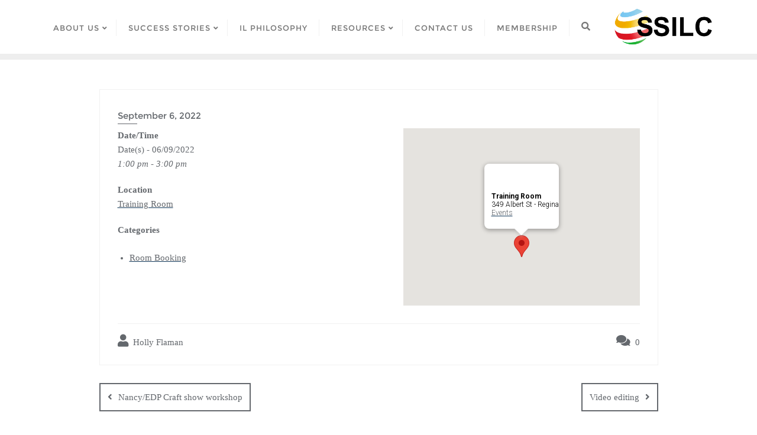

--- FILE ---
content_type: text/html; charset=UTF-8
request_url: https://www.ssilc.ca/events/food-finance-webinar-ccs/
body_size: 16020
content:
<!doctype html>
<html lang="en-CA">
<head>
	<meta charset="UTF-8">
	<meta name="viewport" content="width=device-width, initial-scale=1">
	<link rel="profile" href="http://gmpg.org/xfn/11">
	<title>Food &amp;Finance Webinar &#8211; CCS &#8211; SSILC</title>
<meta name='robots' content='max-image-preview:large' />
<link rel='dns-prefetch' href='//s.w.org' />
<link href='https://fonts.gstatic.com' crossorigin rel='preconnect' />
<link rel="alternate" type="application/rss+xml" title="SSILC &raquo; Feed" href="https://www.ssilc.ca/feed/" />
<link rel="alternate" type="application/rss+xml" title="SSILC &raquo; Comments Feed" href="https://www.ssilc.ca/comments/feed/" />
		<script type="text/javascript">
			window._wpemojiSettings = {"baseUrl":"https:\/\/s.w.org\/images\/core\/emoji\/13.0.1\/72x72\/","ext":".png","svgUrl":"https:\/\/s.w.org\/images\/core\/emoji\/13.0.1\/svg\/","svgExt":".svg","source":{"concatemoji":"https:\/\/www.ssilc.ca\/wp-includes\/js\/wp-emoji-release.min.js?ver=5.7.14"}};
			!function(e,a,t){var n,r,o,i=a.createElement("canvas"),p=i.getContext&&i.getContext("2d");function s(e,t){var a=String.fromCharCode;p.clearRect(0,0,i.width,i.height),p.fillText(a.apply(this,e),0,0);e=i.toDataURL();return p.clearRect(0,0,i.width,i.height),p.fillText(a.apply(this,t),0,0),e===i.toDataURL()}function c(e){var t=a.createElement("script");t.src=e,t.defer=t.type="text/javascript",a.getElementsByTagName("head")[0].appendChild(t)}for(o=Array("flag","emoji"),t.supports={everything:!0,everythingExceptFlag:!0},r=0;r<o.length;r++)t.supports[o[r]]=function(e){if(!p||!p.fillText)return!1;switch(p.textBaseline="top",p.font="600 32px Arial",e){case"flag":return s([127987,65039,8205,9895,65039],[127987,65039,8203,9895,65039])?!1:!s([55356,56826,55356,56819],[55356,56826,8203,55356,56819])&&!s([55356,57332,56128,56423,56128,56418,56128,56421,56128,56430,56128,56423,56128,56447],[55356,57332,8203,56128,56423,8203,56128,56418,8203,56128,56421,8203,56128,56430,8203,56128,56423,8203,56128,56447]);case"emoji":return!s([55357,56424,8205,55356,57212],[55357,56424,8203,55356,57212])}return!1}(o[r]),t.supports.everything=t.supports.everything&&t.supports[o[r]],"flag"!==o[r]&&(t.supports.everythingExceptFlag=t.supports.everythingExceptFlag&&t.supports[o[r]]);t.supports.everythingExceptFlag=t.supports.everythingExceptFlag&&!t.supports.flag,t.DOMReady=!1,t.readyCallback=function(){t.DOMReady=!0},t.supports.everything||(n=function(){t.readyCallback()},a.addEventListener?(a.addEventListener("DOMContentLoaded",n,!1),e.addEventListener("load",n,!1)):(e.attachEvent("onload",n),a.attachEvent("onreadystatechange",function(){"complete"===a.readyState&&t.readyCallback()})),(n=t.source||{}).concatemoji?c(n.concatemoji):n.wpemoji&&n.twemoji&&(c(n.twemoji),c(n.wpemoji)))}(window,document,window._wpemojiSettings);
		</script>
		<style type="text/css">
img.wp-smiley,
img.emoji {
	display: inline !important;
	border: none !important;
	box-shadow: none !important;
	height: 1em !important;
	width: 1em !important;
	margin: 0 .07em !important;
	vertical-align: -0.1em !important;
	background: none !important;
	padding: 0 !important;
}
</style>
	<link rel='stylesheet' id='wp-block-library-css'  href='https://www.ssilc.ca/wp-includes/css/dist/block-library/style.min.css?ver=5.7.14' type='text/css' media='all' />
<link rel='stylesheet' id='wp-block-library-theme-css'  href='https://www.ssilc.ca/wp-includes/css/dist/block-library/theme.min.css?ver=5.7.14' type='text/css' media='all' />
<link rel='stylesheet' id='contact-form-7-css'  href='https://www.ssilc.ca/wp-content/plugins/contact-form-7/includes/css/styles.css?ver=5.5.4' type='text/css' media='all' />
<link rel='stylesheet' id='events-manager-css'  href='https://www.ssilc.ca/wp-content/plugins/events-manager/includes/css/events-manager.css?ver=6.1.6' type='text/css' media='all' />
<style id='events-manager-inline-css' type='text/css'>
body .em { --font-family : inherit; --font-weight : inherit; --font-size : 1em; --line-height : inherit; }
</style>
<link rel='stylesheet' id='widgetopts-styles-css'  href='https://www.ssilc.ca/wp-content/plugins/widget-options/assets/css/widget-options.css' type='text/css' media='all' />
<link rel='stylesheet' id='bootstrap-css'  href='https://www.ssilc.ca/wp-content/themes/bizberg/assets/bootstrap/css/bootstrap.min.css?ver=0.9' type='text/css' media='all' />
<link rel='stylesheet' id='font-awesome-5-css'  href='https://www.ssilc.ca/wp-content/themes/bizberg/assets/icons/font-awesome-5/css/all.css?ver=0.9' type='text/css' media='all' />
<link rel='stylesheet' id='bizberg-main-css'  href='https://www.ssilc.ca/wp-content/themes/bizberg/assets/css/main.css?ver=0.9' type='text/css' media='all' />
<link rel='stylesheet' id='bizberg-component-css'  href='https://www.ssilc.ca/wp-content/themes/bizberg/assets/css/component.css?ver=0.9' type='text/css' media='all' />
<link rel='stylesheet' id='bizberg-style2-css'  href='https://www.ssilc.ca/wp-content/themes/bizberg/assets/css/style.css?ver=0.9' type='text/css' media='all' />
<link rel='stylesheet' id='bizberg-responsive-css'  href='https://www.ssilc.ca/wp-content/themes/bizberg/assets/css/responsive.css?ver=0.9' type='text/css' media='all' />
<link rel='stylesheet' id='education_business_chld_css-css'  href='https://www.ssilc.ca/wp-content/themes/bizberg/style.css?ver=0.9' type='text/css' media='all' />
<link rel='stylesheet' id='bizberg-style-css'  href='https://www.ssilc.ca/wp-content/themes/education-business/style.css?ver=5.7.14' type='text/css' media='all' />
<style id='bizberg-style-inline-css' type='text/css'>
body:not(.home) header#masthead {
		    border-bottom: 1px solid #eee;
		}.banner .slider .overlay {
	   background: linear-gradient(-90deg, rgba(255,182,6,0.65), rgba(0,12,20,0.36));
	}.breadcrumb-wrapper .section-title{ text-align:left;padding-top:0px; padding-bottom:0px; padding-left:0px; padding-right:0px }body.home .breadcrumb-wrapper.homepage_banner .overlay {
	  	background: linear-gradient(-90deg, rgba(0, 0, 0, 0.6), rgba(0, 0, 0, 0.6));
	}body:not(.home) .breadcrumb-wrapper .overlay {
	  	background: linear-gradient(-90deg, rgba(0,0,0,0.05), rgba(0,0,0,0.05));
	}body{ background-image: linear-gradient(to right,rgba(255,255,255,0),rgba(255,255,255,0)),url(  ); 
	background-repeat : repeat;
	background-position : center center;
	background-size : cover;
	background-attachment : scroll;}.primary_header_2_wrapper{ background-image: linear-gradient(to right,rgba(255,255,255,0),rgba(255,255,255,0)),url(  ); 
	background-repeat : repeat;
	background-position : center center;
	background-size : cover;
	background-attachment : scroll;}body:not(.page-template-page-fullwidth-transparent-header) header#masthead #top-bar { background: #3a4cb4;
    background: -moz-linear-gradient(90deg, #3a4cb4 0%, #fd1d1d 100%);
    background: -webkit-linear-gradient(90deg, #3a4cb4 0%, #fd1d1d 100%);
    background: linear-gradient(90deg, #3a4cb4 0%, #fd1d1d 100%);
    filter: progid: DXImageTransform.Microsoft.gradient(startColorstr='#3a4cb4', endColorstr='#3a4cb4', GradientType=1); }.navbar-default { background: #fff;
    background: -moz-linear-gradient(90deg, #fff 0%, #fff 100%);
    background: -webkit-linear-gradient(90deg, #fff 0%, #fff 100%);
    background: linear-gradient(90deg, #fff 0%, #fff 100%);
    filter: progid: DXImageTransform.Microsoft.gradient(startColorstr='#fff', endColorstr='#fff', GradientType=1); }.navbar.sticky { background: #fff;
    background: -moz-linear-gradient(90deg, #fff 0%, #fff 100%);
    background: -webkit-linear-gradient(90deg, #fff 0%, #fff 100%);
    background: linear-gradient(90deg, #fff 0%, #fff 100%);
    filter: progid: DXImageTransform.Microsoft.gradient(startColorstr='#fff', endColorstr='#fff', GradientType=1); }a.slider_btn { background: #ffb606;
    background: -moz-linear-gradient(90deg, #ffb606 0%, #ffb606 100%);
    background: -webkit-linear-gradient(90deg, #ffb606 0%, #ffb606 100%);
    background: linear-gradient(90deg, #ffb606 0%, #ffb606 100%);
    filter: progid: DXImageTransform.Microsoft.gradient(startColorstr='#ffb606', endColorstr='#ffb606', GradientType=1); }.bizberg_dark_mode .full-screen-search, .bizberg_dark_mode .full-screen-search label { background-color:rgba(255,255,255,0)}
</style>
<link rel='stylesheet' id='bizberg-google-fonts-css'  href='https://www.ssilc.ca/wp-content/fonts/500117f9cca27877cd17ab9325147398.css' type='text/css' media='all' />
<link rel='stylesheet' id='wpmu-wpmu-html-3-min-css-css'  href='https://www.ssilc.ca/wp-content/plugins/membership/lib/wpmu-lib/css/wpmu-html.3.min.css?ver=5.7.14' type='text/css' media='all' />
<link rel='stylesheet' id='wpdevelop-bts-css'  href='https://www.ssilc.ca/wp-content/plugins/booking/assets/libs/bootstrap-css/css/bootstrap.css?ver=9.8.7' type='text/css' media='all' />
<link rel='stylesheet' id='wpdevelop-bts-theme-css'  href='https://www.ssilc.ca/wp-content/plugins/booking/assets/libs/bootstrap-css/css/bootstrap-theme.css?ver=9.8.7' type='text/css' media='all' />
<link rel='stylesheet' id='wpbc-tippy-popover-css'  href='https://www.ssilc.ca/wp-content/plugins/booking/assets/libs/tippy.js/themes/wpbc-tippy-popover.css?ver=9.8.7' type='text/css' media='all' />
<link rel='stylesheet' id='wpbc-tippy-times-css'  href='https://www.ssilc.ca/wp-content/plugins/booking/assets/libs/tippy.js/themes/wpbc-tippy-times.css?ver=9.8.7' type='text/css' media='all' />
<link rel='stylesheet' id='wpbc-material-design-icons-css'  href='https://www.ssilc.ca/wp-content/plugins/booking/assets/libs/material-design-icons/material-design-icons.css?ver=9.8.7' type='text/css' media='all' />
<link rel='stylesheet' id='wpbc-time_picker-css'  href='https://www.ssilc.ca/wp-content/plugins/booking/css/wpbc_time-selector.css?ver=9.8.7' type='text/css' media='all' />
<link rel='stylesheet' id='wpbc-time_picker-skin-css'  href='https://www.ssilc.ca/wp-content/plugins/booking/css/time_picker_skins/grey.css?ver=9.8.7' type='text/css' media='all' />
<link rel='stylesheet' id='wpbc-client-pages-css'  href='https://www.ssilc.ca/wp-content/plugins/booking/css/client.css?ver=9.8.7' type='text/css' media='all' />
<link rel='stylesheet' id='wpbc-calendar-css'  href='https://www.ssilc.ca/wp-content/plugins/booking/css/calendar.css?ver=9.8.7' type='text/css' media='all' />
<link rel='stylesheet' id='wpbc-calendar-skin-css'  href='https://www.ssilc.ca/wp-content/plugins/booking/css/skins/green-01.css?ver=9.8.7' type='text/css' media='all' />
<link rel='stylesheet' id='wpbc-flex-timeline-css'  href='https://www.ssilc.ca/wp-content/plugins/booking/core/timeline/v2/css/timeline_v2.css?ver=9.8.7' type='text/css' media='all' />
<link rel='stylesheet' id='wpbc-flex-timeline-skin-css'  href='https://www.ssilc.ca/wp-content/plugins/booking/core/timeline/v2/css/timeline_skin_v2.css?ver=9.8.7' type='text/css' media='all' />
<script type='text/javascript' src='https://www.ssilc.ca/wp-includes/js/jquery/jquery.min.js?ver=3.5.1' id='jquery-core-js'></script>
<script type='text/javascript' src='https://www.ssilc.ca/wp-includes/js/jquery/jquery-migrate.min.js?ver=3.3.2' id='jquery-migrate-js'></script>
<script type='text/javascript' src='https://www.ssilc.ca/wp-includes/js/jquery/ui/core.min.js?ver=1.12.1' id='jquery-ui-core-js'></script>
<script type='text/javascript' src='https://www.ssilc.ca/wp-includes/js/jquery/ui/mouse.min.js?ver=1.12.1' id='jquery-ui-mouse-js'></script>
<script type='text/javascript' src='https://www.ssilc.ca/wp-includes/js/jquery/ui/sortable.min.js?ver=1.12.1' id='jquery-ui-sortable-js'></script>
<script type='text/javascript' src='https://www.ssilc.ca/wp-includes/js/jquery/ui/datepicker.min.js?ver=1.12.1' id='jquery-ui-datepicker-js'></script>
<script type='text/javascript' id='jquery-ui-datepicker-js-after'>
jQuery(document).ready(function(jQuery){jQuery.datepicker.setDefaults({"closeText":"Close","currentText":"Today","monthNames":["January","February","March","April","May","June","July","August","September","October","November","December"],"monthNamesShort":["Jan","Feb","Mar","Apr","May","Jun","Jul","Aug","Sep","Oct","Nov","Dec"],"nextText":"Next","prevText":"Previous","dayNames":["Sunday","Monday","Tuesday","Wednesday","Thursday","Friday","Saturday"],"dayNamesShort":["Sun","Mon","Tue","Wed","Thu","Fri","Sat"],"dayNamesMin":["S","M","T","W","T","F","S"],"dateFormat":"MM d, yy","firstDay":1,"isRTL":false});});
</script>
<script type='text/javascript' src='https://www.ssilc.ca/wp-includes/js/jquery/ui/resizable.min.js?ver=1.12.1' id='jquery-ui-resizable-js'></script>
<script type='text/javascript' src='https://www.ssilc.ca/wp-includes/js/jquery/ui/draggable.min.js?ver=1.12.1' id='jquery-ui-draggable-js'></script>
<script type='text/javascript' src='https://www.ssilc.ca/wp-includes/js/jquery/ui/controlgroup.min.js?ver=1.12.1' id='jquery-ui-controlgroup-js'></script>
<script type='text/javascript' src='https://www.ssilc.ca/wp-includes/js/jquery/ui/checkboxradio.min.js?ver=1.12.1' id='jquery-ui-checkboxradio-js'></script>
<script type='text/javascript' src='https://www.ssilc.ca/wp-includes/js/jquery/ui/button.min.js?ver=1.12.1' id='jquery-ui-button-js'></script>
<script type='text/javascript' src='https://www.ssilc.ca/wp-includes/js/jquery/ui/dialog.min.js?ver=1.12.1' id='jquery-ui-dialog-js'></script>
<script type='text/javascript' id='events-manager-js-extra'>
/* <![CDATA[ */
var EM = {"ajaxurl":"https:\/\/www.ssilc.ca\/wp-admin\/admin-ajax.php","locationajaxurl":"https:\/\/www.ssilc.ca\/wp-admin\/admin-ajax.php?action=locations_search","firstDay":"1","locale":"en","dateFormat":"yy-mm-dd","ui_css":"https:\/\/www.ssilc.ca\/wp-content\/plugins\/events-manager\/includes\/css\/jquery-ui\/build.css","show24hours":"0","is_ssl":"1","autocomplete_limit":"10","calendar":{"breakpoints":{"small":560,"medium":908,"large":false}},"datepicker":{"format":"d\/m\/Y"},"search":{"breakpoints":{"small":650,"medium":850,"full":false}},"google_maps_api":"AIzaSyDiByfwHv-Exh6y3NFLkZ4NYgENC3TEvKE","bookingInProgress":"Please wait while the booking is being submitted.","tickets_save":"Save Ticket","bookingajaxurl":"https:\/\/www.ssilc.ca\/wp-admin\/admin-ajax.php","bookings_export_save":"Export Bookings","bookings_settings_save":"Save Settings","booking_delete":"Are you sure you want to delete?","booking_offset":"30","bb_full":"Sold Out","bb_book":"Book Now","bb_booking":"Booking...","bb_booked":"Booking Submitted","bb_error":"Booking Error. Try again?","bb_cancel":"Cancel","bb_canceling":"Canceling...","bb_cancelled":"Cancelled","bb_cancel_error":"Cancellation Error. Try again?","txt_search":"Search","txt_searching":"Searching...","txt_loading":"Loading..."};
/* ]]> */
</script>
<script type='text/javascript' src='https://www.ssilc.ca/wp-content/plugins/events-manager/includes/js/events-manager.js?ver=6.1.6' id='events-manager-js'></script>
<script type='text/javascript' src='https://www.ssilc.ca/wp-content/themes/bizberg/assets/bootstrap/js/bootstrap.min.js?ver=0.9' id='bootstrap-js'></script>
<script type='text/javascript' id='wpbc-global-vars-js-extra'>
/* <![CDATA[ */
var wpbc_global1 = {"wpbc_ajaxurl":"https:\/\/www.ssilc.ca\/wp-admin\/admin-ajax.php","wpdev_bk_plugin_url":"https:\/\/www.ssilc.ca\/wp-content\/plugins\/booking","wpbc_today":"[2025,11,22,2,58]","visible_booking_id_on_page":"[]","booking_max_monthes_in_calendar":"2y","user_unavilable_days":"[0,6,999]","wpdev_bk_edit_id_hash":"","wpdev_bk_plugin_filename":"wpdev-booking.php","bk_days_selection_mode":"multiple","wpdev_bk_personal":"0","block_some_dates_from_today":"0","message_verif_requred":"This field is required","message_verif_requred_for_check_box":"This checkbox must be checked","message_verif_requred_for_radio_box":"At least one option must be selected","message_verif_emeil":"Incorrect email field","message_verif_same_emeil":"Your emails do not match","message_verif_selectdts":"Please, select booking date(s) at Calendar.","new_booking_title":"Your booking is received. We will confirm it soon. Many thanks!","type_of_thank_you_message":"message","thank_you_page_URL":"https:\/\/www.ssilc.ca\/wpbc-booking-received","is_am_pm_inside_time":"true","is_booking_used_check_in_out_time":"false","wpbc_active_locale":"en_CA","wpbc_message_processing":"Processing","wpbc_message_deleting":"Deleting","wpbc_message_updating":"Updating","wpbc_message_saving":"Saving","message_checkinouttime_error":"Error! Please reset your check-in\/check-out dates above.","message_starttime_error":"Start Time is invalid. The date or time may be booked, or already in the past! Please choose another date or time.","message_endtime_error":"End Time is invalid. The date or time may be booked, or already in the past. The End Time may also be earlier that the start time, if only 1 day was selected! Please choose another date or time.","message_rangetime_error":"The time(s) may be booked, or already in the past!","message_durationtime_error":"The time(s) may be booked, or already in the past!","bk_highlight_timeslot_word":"Booked Times:"};
/* ]]> */
</script>
<script type='text/javascript' src='https://www.ssilc.ca/wp-content/plugins/booking/js/wpbc_vars.js?ver=9.8.7' id='wpbc-global-vars-js'></script>
<script type='text/javascript' src='https://www.ssilc.ca/wp-content/plugins/booking/assets/libs/popper/popper.js?ver=9.8.7' id='wpbc-popper-js'></script>
<script type='text/javascript' src='https://www.ssilc.ca/wp-content/plugins/booking/assets/libs/tippy.js/dist/tippy-bundle.umd.js?ver=9.8.7' id='wpbc-tipcy-js'></script>
<script type='text/javascript' src='https://www.ssilc.ca/wp-content/plugins/booking/js/datepick/jquery.datepick.wpbc.9.0.js?ver=9.8.7' id='wpbc-datepick-js'></script>
<script type='text/javascript' src='https://www.ssilc.ca/wp-content/plugins/booking/_dist/all/_out/wpbc_all.js?ver=9.8.7' id='wpbc_all-js'></script>
<script type='text/javascript' src='https://www.ssilc.ca/wp-content/plugins/booking/js/client.js?ver=9.8.7' id='wpbc-main-client-js'></script>
<script type='text/javascript' src='https://www.ssilc.ca/wp-content/plugins/booking/includes/_capacity/_out/create_booking.js?ver=9.8.7' id='wpbc_capacity-js'></script>
<script type='text/javascript' src='https://www.ssilc.ca/wp-content/plugins/booking/js/wpbc_times.js?ver=9.8.7' id='wpbc-times-js'></script>
<script type='text/javascript' src='https://www.ssilc.ca/wp-content/plugins/booking/js/wpbc_time-selector.js?ver=9.8.7' id='wpbc-time-selector-js'></script>
<script type='text/javascript' src='https://www.ssilc.ca/wp-content/plugins/booking/core/timeline/v2/_out/timeline_v2.js?ver=9.8.7' id='wpbc-timeline-flex-js'></script>
<link rel="https://api.w.org/" href="https://www.ssilc.ca/wp-json/" /><link rel="EditURI" type="application/rsd+xml" title="RSD" href="https://www.ssilc.ca/xmlrpc.php?rsd" />
<link rel="wlwmanifest" type="application/wlwmanifest+xml" href="https://www.ssilc.ca/wp-includes/wlwmanifest.xml" /> 
<meta name="generator" content="WordPress 5.7.14" />
<link rel="canonical" href="https://www.ssilc.ca/events/food-finance-webinar-ccs/" />
<link rel='shortlink' href='https://www.ssilc.ca/?p=3954' />
<link rel="alternate" type="application/json+oembed" href="https://www.ssilc.ca/wp-json/oembed/1.0/embed?url=https%3A%2F%2Fwww.ssilc.ca%2Fevents%2Ffood-finance-webinar-ccs%2F" />
<link rel="alternate" type="text/xml+oembed" href="https://www.ssilc.ca/wp-json/oembed/1.0/embed?url=https%3A%2F%2Fwww.ssilc.ca%2Fevents%2Ffood-finance-webinar-ccs%2F&#038;format=xml" />
		<style type="text/css">
		#wpadminbar .ms-test-memberships{
			color:#f0f0f0;
			background-color: #0073aa;
			font-size: 10px !important;
		}
		</style>
		<link rel="icon" href="https://www.ssilc.ca/wp-content/uploads/2021/03/favicon.png" sizes="32x32" />
<link rel="icon" href="https://www.ssilc.ca/wp-content/uploads/2021/03/favicon.png" sizes="192x192" />
<link rel="apple-touch-icon" href="https://www.ssilc.ca/wp-content/uploads/2021/03/favicon.png" />
<meta name="msapplication-TileImage" content="https://www.ssilc.ca/wp-content/uploads/2021/03/favicon.png" />
		<style type="text/css" id="wp-custom-css">
			footer#footer.footer-style {
    background: #133859;
}
.breadcrumb-wrapper { padding: 20px 0; }
.breadcrumb li .active {
    color: #2fbeef !important;
}
.detail-content.single_page p, .comment-content p{
	font-size: 15px; /* 12pt ~ 16px */
}
body {
    color: #666666;
    font-family: 'Verdana';
    font-weight: 400; font-size: 15px;   
    line-height: 1.8em;
}

.detail-content.single_page h3{
	padding-top: 20px; padding-bottom: 0px;
}

.blog-title{	display: none; }

#pg-1039-0 .so-panel{	margin-bottom: 0px;}

.team {	margin: 0px; }

button, input[type="button"], input[type="reset"], input[type="submit"] { font-size: 12px; 
	padding-bottom: 5px;
}
.detail-content img {
    margin: auto !important;
}
.partner-img h3 {
	padding-top: 0px !important;
}
.partner-img-2{
	padding-top: 32px;
}
.partner-img-3 h3{
	padding-top: 30px !important;
}
.partner-img-4 h3 {
	padding-top: 0px !important;
}
		</style>
		<style id="kirki-inline-styles">body.home header#masthead, body:not(.home) header#masthead{border-bottom-width:10px;border-bottom-color:#eee;}.navbar-default .navbar-collapse{border-color:#fff;}.navbar-default .navbar-nav>li>a,.header-search i{color:#777;}.navbar-default .navbar-nav>li>a:after{background:#f1f1f1;}.page-fullwidth-transparent-header header .navbar-default .navbar-nav > li > a:hover,.page-fullwidth-transparent-header .navbar-nav > li:hover > a{color:#0c3c68 !important;}header .navbar-default .navbar-nav > li > a:hover,.navbar-nav > li:hover,.header-search .search-form input#searchsubmit, .header-search .search-form input#searchsubmit:visited,header .navbar-default .navbar-nav > li > a:focus{background:#0c3c68 !important;}.navbar-nav > li.header_btn_wrapper:hover,.navbar-nav > li.search_wrapper:hover,.page-fullwidth-transparent-header .navbar-nav > li:hover{background:none !important;}.navbar-nav li ul{border-top-color:#0c3c68 !important;background:#fff;border-color:#eee;}header .navbar-default .navbar-nav > li > a:hover,header .navbar-default .navbar-nav > li > a:focus{border-color:#0a3054;}.sticky .bizberg_header_wrapper h3,.sticky .primary_header_2 h3,.bizberg_header_wrapper h3{color:#333;}.sticky .bizberg_header_wrapper p,.sticky .primary_header_2 p, .bizberg_header_wrapper p{color:#333;}.navbar-default.sticky .navbar-collapse{border-color:#fff;}.navbar.sticky.navbar-default .navbar-nav>li>a,.navbar.sticky .header-search i{color:#777;}.navbar-default.sticky .navbar-nav>li>a:after{background:#f1f1f1;}header .navbar-default.sticky .navbar-nav > li > a:not(.menu_custom_btn):hover,.sticky .navbar-nav > li:hover,.sticky .header-search .search-form input#searchsubmit,.sticky .header-search .search-form input#searchsubmit:visited{background:#ffb606 !important;}.sticky .navbar-nav > li.header_btn_wrapper:hover,.sticky .navbar-nav > li.search_wrapper:hover{background:none !important;}.sticky .navbar-nav li ul{border-top-color:#ffb606 !important;background:#fff;border-color:#eee;}body:not(.bizberg_transparent_header) header .navbar-default.sticky .navbar-nav > li > a:not(.menu_custom_btn):hover{border-color:#cc9205;}.navbar-nav li ul li a{border-bottom-color:#eee;}.sticky .navbar-nav li ul li a{border-bottom-color:#eee;}.navbar-nav li ul li a,.navbar-nav li ul li:hover a{color:#636363;}.sticky .navbar-nav li ul li a,.sticky .navbar-nav li ul li:hover a{color:#636363;}.prognroll-bar{display:none;}footer .footer_social_links a i{color:#fff !important;background:#2667a0 !important;}footer#footer.footer-style{background:#29475f !important;}footer#footer.footer-style p{color:#fff;}#footer a{color:#fff;}#footer a:hover{color:#dd9933;}.slicknav_btn.slicknav_open:before, .slicknav_btn.slicknav_collapsed:before{color:#434343;}.slicknav_nav,.slicknav_nav ul li{background:#1F1D26;}.slicknav_nav .slicknav_row:hover, .slicknav_nav a:hover, .slicknav_nav .menu_custom_btn:hover{background:#443E56 !important;}.slicknav_nav a,.slicknav_nav a:focus,.slicknav_nav a:hover{color:#B6B3C4 !important;}.slicknav_nav li.menu-item > a,.slicknav_nav .slicknav_row,.slicknav_nav a.slicknav_item{border-color:#3b3844;}body.bizberg_transparent_header header#masthead #top-bar,body.bizberg_transparent_header .navbar-default,body.bizberg_transparent_header .primary_header_2_wrapper{background:rgba(10,10,10,0.2);}body.bizberg_transparent_header header#masthead,body.bizberg_transparent_header .navbar.sticky{backdrop-filter:blur(30px);--webkit-backdrop-filter:blur(30px);}body.bizberg_transparent_header header#masthead #top-bar,body.bizberg_transparent_header .primary_header_2_wrapper, .bizberg_transparent_header:not(.bizberg_sticky_header_disabled) header#masthead{border-bottom-color:rgba(255,255,255,0.36);}body.bizberg_transparent_header header#masthead #top-bar #top-social-left li a{border-right-color:rgba(255,255,255,0.36);}body.bizberg_transparent_header header#masthead #top-bar #top-social-left li:first-child a{border-left-color:rgba(255,255,255,0.36);}body.bizberg_transparent_header header#masthead #top-bar .top-bar-right li:after{color:rgba(255,255,255,0.36);}body.bizberg_transparent_header header#masthead .navbar-default .navbar-nav>li>a:after{background:rgba(255,255,255,0.36);}body.bizberg_transparent_header header#masthead #top-bar #top-social-left li a,body.bizberg_transparent_header header#masthead #top-bar .infobox_header_wrapper li a,body.bizberg_transparent_header header#masthead #top-bar .infobox_header_wrapper li, body.bizberg_transparent_header header#masthead .navbar-default .navbar-nav>li>a, body.bizberg_transparent_header header#masthead .header-search i{color:#fff;}body.bizberg_transparent_header header#masthead .bizberg_header_wrapper h3,body.bizberg_transparent_header header#masthead .primary_header_2 h3, body.bizberg_transparent_header header#masthead .bizberg_header_wrapper p, body.bizberg_transparent_header header#masthead .primary_header_2 p{color:#fff;}body.bizberg_transparent_header .page-fullwidth-transparent-header header .navbar-default .navbar-nav > li > a:hover,body.bizberg_transparent_header .page-fullwidth-transparent-header .navbar-nav > li:hover > a{color:rgba(10,10,10,0.1) !important;}body.bizberg_transparent_header header .navbar-default .navbar-nav > li > a:hover, body.bizberg_transparent_header header .navbar-default.sticky .navbar-nav > li > a:hover, body.bizberg_transparent_header .navbar-nav > li:hover,body.bizberg_transparent_header .header-search .search-form input#searchsubmit,body.bizberg_transparent_header .header-search .search-form input#searchsubmit:visited{background:rgba(10,10,10,0.1) !important;}body.bizberg_transparent_header .navbar-nav > li.header_btn_wrapper:hover,body.bizberg_transparent_header .navbar-nav > li.search_wrapper:hover,body.bizberg_transparent_header .page-fullwidth-transparent-header .navbar-nav > li:hover{background:none !important;}body.bizberg_transparent_header .navbar-nav li ul{border-top-color:rgba(10,10,10,0.1) !important;}body.bizberg_transparent_header header .navbar-default .navbar-nav > li > a:hover, body.bizberg_transparent_header header .navbar-default.sticky .navbar-nav > li > a:hover{border-color:transparent;}body.bizberg_transparent_header.bizberg_sticky_header_enabled header#masthead .slicknav_btn.slicknav_open:before, body.bizberg_transparent_header.bizberg_sticky_header_enabled header#masthead .slicknav_btn.slicknav_collapsed:before{color:#434343;}body.bizberg_transparent_header.bizberg_sticky_header_enabled header#masthead .mobile_search_icon i{color:#434343;}body.bizberg_transparent_header .navbar-default.sticky{background:rgba(255,255,255,0);}body.bizberg_transparent_header .sticky .navbar-nav li ul{border-top-color:rgba(10,10,10,0.1) !important;}body.bizberg_transparent_header header .navbar-default.sticky .navbar-nav > li > a:hover, body.bizberg_transparent_header .sticky .navbar-nav > li:not(.search_wrapper):not(.header_btn_wrapper):hover{background:rgba(10,10,10,0.1) !important;}body.bizberg_transparent_header header#masthead .navbar-default.sticky .navbar-nav>li>a, body.bizberg_transparent_header header#masthead .sticky .header-search i{color:#fff;}body.bizberg_transparent_header header#masthead .sticky .bizberg_header_wrapper h3,body.bizberg_transparent_header header#masthead .sticky .primary_header_2 h3, body.bizberg_transparent_header header#masthead .sticky .bizberg_header_wrapper p, body.bizberg_transparent_header header#masthead .sticky .primary_header_2 p{color:#fff;}body.bizberg_transparent_header.bizberg_sticky_header_disabled header#masthead .transparent_header_sticky .slicknav_btn:before{color:#fff;}body.bizberg_transparent_header.bizberg_sticky_header_disabled header#masthead .mobile_search_icon i{color:#434343;}.homepage_banner h1.banner_title{color:#fff;}.homepage_banner p.banner_subtitle{color:#fff;}.breadcrumb-wrapper.not-home .section-title h1{color:#0f0f0f;}.breadcrumb-wrapper.not-home .breadcrumb li a,.breadcrumb>li+li:before{color:#0f0f0f;}.breadcrumb-wrapper.not-home .section-title{text-align:left;padding-top:65px;padding-bottom:65px;padding-left:0px;padding-right:0px;}.breadcrumb-wrapper.not-home{background-image:url("https://www.ssilc.ca/wp-content/uploads/2021/09/SSILC_Wordle_Digital_1.png");background-color:rgba(0,0,0,0.05);background-repeat:no-repeat;background-position:center top;background-attachment:scroll;-webkit-background-size:cover;-moz-background-size:cover;-ms-background-size:cover;-o-background-size:cover;background-size:cover;}.primary_header_2 h3,.bizberg_header_wrapper h3{font-family:Playfair Display;font-size:23px;font-weight:400;line-height:1.5;text-align:left;text-transform:none;}.primary_header_2 p,.bizberg_header_wrapper p{font-family:Open Sans;font-size:13px;font-weight:300;line-height:1.8;text-align:left;text-transform:none;}.navbar.sticky .bizberg_header_wrapper .logo img{max-height:51px;}a:focus{outline:1px dashed #133859;}.breadcrumb-wrapper .breadcrumb .active,.post-navigation .nav-previous a:hover, .post-navigation .nav-next a:hover,#blog .blog-post .entry-meta > span > a:hover, nav.comment-navigation a:hover,.bizberg_detail_user_wrapper a:hover,div#respond h3#reply-title small a, .sidebar-wrapper .section-title h3{color:#133859;}.widget_text.widget a{color:#133859 !important;}.search-form input#searchsubmit,#back-to-top a,.btn-primary, a.btn-primary,.bizberg_woocommerce_shop #respond p.form-submit #submit, .reply a, input.wpcf7-form-control.wpcf7-submit, form.post-password-form input[type="submit"],.result-paging-wrapper ul.paging li.active a, .result-paging-wrapper ul.paging li a:hover, .widget.widget_tag_cloud a:hover, .tagcloud.tags a:hover,.bizberg_detail_cat:after,.full-screen-search .close,p.form-submit .submit, .wp-block-search .wp-block-search__button{background:#133859;}.post-navigation .nav-previous a:hover, .post-navigation .nav-next a:hover, nav.comment-navigation a:hover,div#respond h3#reply-title small a{border-color:#133859;}.btn-primary, a.btn-primary, .bizberg_woocommerce_shop #respond p.form-submit #submit, .reply a,p.form-submit .submit, input.wpcf7-form-control.wpcf7-submit, form.post-password-form input[type="submit"]{border-color:#102d48;}.btn-primary:hover, a.btn-primary:hover, .bizberg_woocommerce_shop #respond p.form-submit #submit:hover, .reply a:hover, input.wpcf7-form-control.wpcf7-submit:hover, form.post-password-form input[type="submit"]:hover,.red-btn .btn-primary:hover, .error-section a:hover,p.form-submit .submit:hover{background:#102d48;border-color:#133859;}.detail-content.single_page a, .bizberg-list .entry-content p a, .comment-list .comment-content a, .widget_text.widget a{text-decoration-color:#133859;}.single_post_layout_2.detail-content.single_page .single-category > span > a{background-color:#133859;}body{color:#64686d;}h1,h2,h3,h4,h5,h6,h3.blog-title,h2.comments-title{color:#64686d;}.bizberg_default_page .single_page h3.blog-title:after,.bizberg_default_page .single_page h2.blog-title:after{border-color:#64686d;}div#respond h3#reply-title:after{background:#64686d;}a,#blog .blog-post.blog-large .entry-title a,#blog .blog-post .entry-meta > span > a,#blog .blog-post .entry-meta > span.bizberg_read_time,#blog .blog-post.blog-large .entry-date a,ul.comment-item li .comment-header > a,.comment-item .comment-time a,.bizberg_detail_user_wrapper a,.bizberg_detail_comment_count,.comment-navigation .nav-previous a, .comment-navigation .nav-next a, .post-navigation .nav-previous a, .post-navigation .nav-next a, .bizberg_post_date a,.header_sidemenu .mhead p:hover span{color:#64686d;}#blog .blog-post.blog-large .entry-date a:after, .comment-navigation .nav-previous a, .comment-navigation .nav-next a, .post-navigation .nav-previous a, .post-navigation .nav-next a{border-color:#64686d;}.bizberg_post_date a:after{background:#64686d;}.blog_listing_grid_two_column .entry-footer .btn-readmore > svg path{fill:#64686d;}a:hover:not(.slider_btn):not(.wp-block-button__link),a:focus:not(.slider_btn),#blog .blog-post.blog-large .entry-title a:hover,#blog .blog-post .entry-meta > span > a:hover,#blog .blog-post .entry-meta > span.bizberg_read_time:hover,#blog .blog-post.blog-large .entry-date a:hover,ul.comment-item li .comment-header > a:hover,.comment-item .comment-time a:hover,.bizberg_detail_user_wrapper a:hover,.bizberg_detail_comment_count:hover,.comment-navigation .nav-previous a:hover,.comment-navigation .nav-next a:hover, .post-navigation .nav-previous a:hover, .post-navigation .nav-next a:hover, #blog #sidebar.sidebar-wrapper .widget:not(.widget_block) li:hover ,.bizberg_post_date a:hover{color:#ffb606;}#blog .blog-post.blog-large .entry-date a:hover:after, .comment-navigation .nav-previous a:hover, .comment-navigation .nav-next a:hover, .post-navigation .nav-previous a:hover, .post-navigation .nav-next a:hover{border-color:#ffb606;}.bizberg_post_date a:hover:after{background:#ffb606;}.elementor-page a:hover,.elementor-page a:focus{color:inherit;}#responsive-menu > li > a:focus{color:#ffb606;}.blog_listing_grid_two_column .entry-footer .btn-readmore:hover > svg path{fill:#ffb606;}#blog .blog-post,.blog-nosidebar-1#blog .blog-post{border-color:#eee;}#blog .blog-post.bizberg-list{background:rgba(255,255,255,0);}.bizberg-list:hover,.blog-nosidebar-1#blog .blog-post{-webkit-box-shadow:0px 0px 15px #eee;-moz-box-shadow:0px 0px 15px #eee;box-shadow:0px 0px 15px #eee;}#blog .blog-post .entry-meta{border-color:#eee;}.navigation.pagination a, .navigation.pagination span{border-color:#e2e0e0;color:#636363;}.navigation.pagination span.current,.navigation.pagination a:hover, .navigation.pagination span:hover{background:#ffb606;}.bizberg_cocntent_wrapper{border-color:#f1f1f1;background:rgba(255,255,255,0);}.bizberg_user_comment_wrapper{border-color:#f1f1f1;}div#respond{border-color:#dedede;}#commentform textarea,#commentform input#url,#commentform input#email,#commentform input#author{border-color:#f1f1f1;background:#f1f1f1;color:#000;}#sidebar .widget{padding:20px;background:#fbfbfb;border-color:#f1f1f1;}#blog #sidebar.sidebar-wrapper .widget:not(.widget_block) a, #blog #sidebar.sidebar-wrapper .widget:not(.widget_block) li{color:#64686d;}#blog #sidebar.sidebar-wrapper .widget:not(.widget_block) a:hover, #blog #sidebar.sidebar-wrapper .widget:not(.widget_block) li:hover{color:#ffb606;}#sidebar .widget h2, .wp-block-search__label{color:#ffb606;}#sidebar .widget h2::before, .wp-block-search__label::before{background:#ffb606;}#sidebar .widget:not(.widget_block) ul li{border-color:#dbdbdb;}#sidebar .widget select,.calendar_wrap tr, .calendar_wrap th, .calendar_wrap td{color:#64686d;}.home .bizberg_default_page .two-tone-layout .entry-content header.entry-header{display:block;}.home .bizberg_default_page .two-tone-layout .entry-content img.bizberg_featured_image{display:block;}.home h2.homepage_blog_title{font-size:40px !important;font-weight:700;padding-top:30px;padding-bottom:50px;text-align:center;}.tag-cloud-wrapper{display:flex;}.blog-detail-page .content-wrapper:not(.content-wrapper-no-sidebar),.bizberg_default_page .content-wrapper:not(.content-wrapper-no-sidebar){float:left;}.breadcrumb>li+li:before{content:"/\00a0";}.error-section{background-image:url("https://www.ssilc.ca/wp-content/themes/bizberg/assets/images/breadcrum.jpg");}@media only screen and (min-width: 1025px){.bizberg_header_wrapper h3,.primary_header_2 h3{color:#333;}.bizberg_header_wrapper p,.primary_header_2 p{color:#333;}body.bizberg_transparent_header header#masthead nav:not(.sticky) .menu_custom_btn{color:#fff !important;background:#0088cc !important;}body.bizberg_transparent_header header#masthead .navbar-default:not(.sticky) .navbar-nav>li>a.menu_custom_btn:hover, body.bizberg_transparent_header header#masthead .page-fullwidth-transparent-header .navbar-default:not(.sticky) .navbar-nav>li>a.menu_custom_btn:hover{background:#0088cc !important;}body.bizberg_transparent_header header#masthead .navbar-default:not(.sticky) .navbar-nav>li>a.menu_custom_btn,body.bizberg_transparent_header header#masthead .navbar-default:not(.sticky) .has-no-menu-description .navbar-nav>li>a.menu_custom_btn{border-color:#026191;}body.bizberg_transparent_header header#masthead nav.sticky .menu_custom_btn{color:#fff !important;background:#0088cc !important;}body.bizberg_transparent_header header#masthead .navbar-default.sticky .navbar-nav>li>a.menu_custom_btn:hover, body.bizberg_transparent_header header#masthead .page-fullwidth-transparent-header .navbar-default.sticky .navbar-nav>li>a.menu_custom_btn:hover{background:#0088cc !important;}body.bizberg_transparent_header header#masthead .navbar-default.sticky .navbar-nav>li>a.menu_custom_btn,body.bizberg_transparent_header header#masthead .navbar-default.sticky .has-no-menu-description .navbar-nav>li>a.menu_custom_btn{border-color:#026191;}.sticky .bizberg_header_wrapper h3{font-size:23px;}.sticky .bizberg_header_wrapper p{font-size:13px;}}@media (min-width: 320px) and (max-width: 1024px){.navbar .slicknav_nav{max-height:200px;overflow-y:scroll;}}@media (min-width: 481px) and (max-width: 1024px){.primary_header_2 h3,.bizberg_header_wrapper h3{font-size:23px !important;}.primary_header_2 p,.bizberg_header_wrapper p{font-size:13px !important;}.home h2.homepage_blog_title{font-size:35px !important;padding-top:30px;padding-bottom:50px;}}@media (min-width: 320px) and (max-width: 480px){.primary_header_2 h3,.bizberg_header_wrapper h3{font-size:23px !important;}.primary_header_2 p,.bizberg_header_wrapper p{font-size:13px !important;}.home h2.homepage_blog_title{font-size:30px !important;padding-top:30px;padding-bottom:30px;}}@media (min-width: 1025px) and (max-width: 2000px){.bizberg_header_wrapper .logo img,.primary_header_2 a img{max-height:71px;}}@media (max-width: 1100px){.header_sidemenu .mhead p{background:#64686d;}.header_sidemenu .mhead p span{color:#64686d;}}@media (min-width: 1200px){.container{max-width:1170px;}}/* cyrillic */
@font-face {
  font-family: 'Playfair Display';
  font-style: normal;
  font-weight: 400;
  font-display: swap;
  src: url(https://www.ssilc.ca/wp-content/fonts/playfair-display/font) format('woff');
  unicode-range: U+0301, U+0400-045F, U+0490-0491, U+04B0-04B1, U+2116;
}
/* vietnamese */
@font-face {
  font-family: 'Playfair Display';
  font-style: normal;
  font-weight: 400;
  font-display: swap;
  src: url(https://www.ssilc.ca/wp-content/fonts/playfair-display/font) format('woff');
  unicode-range: U+0102-0103, U+0110-0111, U+0128-0129, U+0168-0169, U+01A0-01A1, U+01AF-01B0, U+0300-0301, U+0303-0304, U+0308-0309, U+0323, U+0329, U+1EA0-1EF9, U+20AB;
}
/* latin-ext */
@font-face {
  font-family: 'Playfair Display';
  font-style: normal;
  font-weight: 400;
  font-display: swap;
  src: url(https://www.ssilc.ca/wp-content/fonts/playfair-display/font) format('woff');
  unicode-range: U+0100-02BA, U+02BD-02C5, U+02C7-02CC, U+02CE-02D7, U+02DD-02FF, U+0304, U+0308, U+0329, U+1D00-1DBF, U+1E00-1E9F, U+1EF2-1EFF, U+2020, U+20A0-20AB, U+20AD-20C0, U+2113, U+2C60-2C7F, U+A720-A7FF;
}
/* latin */
@font-face {
  font-family: 'Playfair Display';
  font-style: normal;
  font-weight: 400;
  font-display: swap;
  src: url(https://www.ssilc.ca/wp-content/fonts/playfair-display/font) format('woff');
  unicode-range: U+0000-00FF, U+0131, U+0152-0153, U+02BB-02BC, U+02C6, U+02DA, U+02DC, U+0304, U+0308, U+0329, U+2000-206F, U+20AC, U+2122, U+2191, U+2193, U+2212, U+2215, U+FEFF, U+FFFD;
}
/* cyrillic */
@font-face {
  font-family: 'Playfair Display';
  font-style: normal;
  font-weight: 700;
  font-display: swap;
  src: url(https://www.ssilc.ca/wp-content/fonts/playfair-display/font) format('woff');
  unicode-range: U+0301, U+0400-045F, U+0490-0491, U+04B0-04B1, U+2116;
}
/* vietnamese */
@font-face {
  font-family: 'Playfair Display';
  font-style: normal;
  font-weight: 700;
  font-display: swap;
  src: url(https://www.ssilc.ca/wp-content/fonts/playfair-display/font) format('woff');
  unicode-range: U+0102-0103, U+0110-0111, U+0128-0129, U+0168-0169, U+01A0-01A1, U+01AF-01B0, U+0300-0301, U+0303-0304, U+0308-0309, U+0323, U+0329, U+1EA0-1EF9, U+20AB;
}
/* latin-ext */
@font-face {
  font-family: 'Playfair Display';
  font-style: normal;
  font-weight: 700;
  font-display: swap;
  src: url(https://www.ssilc.ca/wp-content/fonts/playfair-display/font) format('woff');
  unicode-range: U+0100-02BA, U+02BD-02C5, U+02C7-02CC, U+02CE-02D7, U+02DD-02FF, U+0304, U+0308, U+0329, U+1D00-1DBF, U+1E00-1E9F, U+1EF2-1EFF, U+2020, U+20A0-20AB, U+20AD-20C0, U+2113, U+2C60-2C7F, U+A720-A7FF;
}
/* latin */
@font-face {
  font-family: 'Playfair Display';
  font-style: normal;
  font-weight: 700;
  font-display: swap;
  src: url(https://www.ssilc.ca/wp-content/fonts/playfair-display/font) format('woff');
  unicode-range: U+0000-00FF, U+0131, U+0152-0153, U+02BB-02BC, U+02C6, U+02DA, U+02DC, U+0304, U+0308, U+0329, U+2000-206F, U+20AC, U+2122, U+2191, U+2193, U+2212, U+2215, U+FEFF, U+FFFD;
}/* cyrillic-ext */
@font-face {
  font-family: 'Open Sans';
  font-style: normal;
  font-weight: 300;
  font-stretch: normal;
  font-display: swap;
  src: url(https://www.ssilc.ca/wp-content/fonts/open-sans/font) format('woff');
  unicode-range: U+0460-052F, U+1C80-1C8A, U+20B4, U+2DE0-2DFF, U+A640-A69F, U+FE2E-FE2F;
}
/* cyrillic */
@font-face {
  font-family: 'Open Sans';
  font-style: normal;
  font-weight: 300;
  font-stretch: normal;
  font-display: swap;
  src: url(https://www.ssilc.ca/wp-content/fonts/open-sans/font) format('woff');
  unicode-range: U+0301, U+0400-045F, U+0490-0491, U+04B0-04B1, U+2116;
}
/* greek-ext */
@font-face {
  font-family: 'Open Sans';
  font-style: normal;
  font-weight: 300;
  font-stretch: normal;
  font-display: swap;
  src: url(https://www.ssilc.ca/wp-content/fonts/open-sans/font) format('woff');
  unicode-range: U+1F00-1FFF;
}
/* greek */
@font-face {
  font-family: 'Open Sans';
  font-style: normal;
  font-weight: 300;
  font-stretch: normal;
  font-display: swap;
  src: url(https://www.ssilc.ca/wp-content/fonts/open-sans/font) format('woff');
  unicode-range: U+0370-0377, U+037A-037F, U+0384-038A, U+038C, U+038E-03A1, U+03A3-03FF;
}
/* hebrew */
@font-face {
  font-family: 'Open Sans';
  font-style: normal;
  font-weight: 300;
  font-stretch: normal;
  font-display: swap;
  src: url(https://www.ssilc.ca/wp-content/fonts/open-sans/font) format('woff');
  unicode-range: U+0307-0308, U+0590-05FF, U+200C-2010, U+20AA, U+25CC, U+FB1D-FB4F;
}
/* math */
@font-face {
  font-family: 'Open Sans';
  font-style: normal;
  font-weight: 300;
  font-stretch: normal;
  font-display: swap;
  src: url(https://www.ssilc.ca/wp-content/fonts/open-sans/font) format('woff');
  unicode-range: U+0302-0303, U+0305, U+0307-0308, U+0310, U+0312, U+0315, U+031A, U+0326-0327, U+032C, U+032F-0330, U+0332-0333, U+0338, U+033A, U+0346, U+034D, U+0391-03A1, U+03A3-03A9, U+03B1-03C9, U+03D1, U+03D5-03D6, U+03F0-03F1, U+03F4-03F5, U+2016-2017, U+2034-2038, U+203C, U+2040, U+2043, U+2047, U+2050, U+2057, U+205F, U+2070-2071, U+2074-208E, U+2090-209C, U+20D0-20DC, U+20E1, U+20E5-20EF, U+2100-2112, U+2114-2115, U+2117-2121, U+2123-214F, U+2190, U+2192, U+2194-21AE, U+21B0-21E5, U+21F1-21F2, U+21F4-2211, U+2213-2214, U+2216-22FF, U+2308-230B, U+2310, U+2319, U+231C-2321, U+2336-237A, U+237C, U+2395, U+239B-23B7, U+23D0, U+23DC-23E1, U+2474-2475, U+25AF, U+25B3, U+25B7, U+25BD, U+25C1, U+25CA, U+25CC, U+25FB, U+266D-266F, U+27C0-27FF, U+2900-2AFF, U+2B0E-2B11, U+2B30-2B4C, U+2BFE, U+3030, U+FF5B, U+FF5D, U+1D400-1D7FF, U+1EE00-1EEFF;
}
/* symbols */
@font-face {
  font-family: 'Open Sans';
  font-style: normal;
  font-weight: 300;
  font-stretch: normal;
  font-display: swap;
  src: url(https://www.ssilc.ca/wp-content/fonts/open-sans/font) format('woff');
  unicode-range: U+0001-000C, U+000E-001F, U+007F-009F, U+20DD-20E0, U+20E2-20E4, U+2150-218F, U+2190, U+2192, U+2194-2199, U+21AF, U+21E6-21F0, U+21F3, U+2218-2219, U+2299, U+22C4-22C6, U+2300-243F, U+2440-244A, U+2460-24FF, U+25A0-27BF, U+2800-28FF, U+2921-2922, U+2981, U+29BF, U+29EB, U+2B00-2BFF, U+4DC0-4DFF, U+FFF9-FFFB, U+10140-1018E, U+10190-1019C, U+101A0, U+101D0-101FD, U+102E0-102FB, U+10E60-10E7E, U+1D2C0-1D2D3, U+1D2E0-1D37F, U+1F000-1F0FF, U+1F100-1F1AD, U+1F1E6-1F1FF, U+1F30D-1F30F, U+1F315, U+1F31C, U+1F31E, U+1F320-1F32C, U+1F336, U+1F378, U+1F37D, U+1F382, U+1F393-1F39F, U+1F3A7-1F3A8, U+1F3AC-1F3AF, U+1F3C2, U+1F3C4-1F3C6, U+1F3CA-1F3CE, U+1F3D4-1F3E0, U+1F3ED, U+1F3F1-1F3F3, U+1F3F5-1F3F7, U+1F408, U+1F415, U+1F41F, U+1F426, U+1F43F, U+1F441-1F442, U+1F444, U+1F446-1F449, U+1F44C-1F44E, U+1F453, U+1F46A, U+1F47D, U+1F4A3, U+1F4B0, U+1F4B3, U+1F4B9, U+1F4BB, U+1F4BF, U+1F4C8-1F4CB, U+1F4D6, U+1F4DA, U+1F4DF, U+1F4E3-1F4E6, U+1F4EA-1F4ED, U+1F4F7, U+1F4F9-1F4FB, U+1F4FD-1F4FE, U+1F503, U+1F507-1F50B, U+1F50D, U+1F512-1F513, U+1F53E-1F54A, U+1F54F-1F5FA, U+1F610, U+1F650-1F67F, U+1F687, U+1F68D, U+1F691, U+1F694, U+1F698, U+1F6AD, U+1F6B2, U+1F6B9-1F6BA, U+1F6BC, U+1F6C6-1F6CF, U+1F6D3-1F6D7, U+1F6E0-1F6EA, U+1F6F0-1F6F3, U+1F6F7-1F6FC, U+1F700-1F7FF, U+1F800-1F80B, U+1F810-1F847, U+1F850-1F859, U+1F860-1F887, U+1F890-1F8AD, U+1F8B0-1F8BB, U+1F8C0-1F8C1, U+1F900-1F90B, U+1F93B, U+1F946, U+1F984, U+1F996, U+1F9E9, U+1FA00-1FA6F, U+1FA70-1FA7C, U+1FA80-1FA89, U+1FA8F-1FAC6, U+1FACE-1FADC, U+1FADF-1FAE9, U+1FAF0-1FAF8, U+1FB00-1FBFF;
}
/* vietnamese */
@font-face {
  font-family: 'Open Sans';
  font-style: normal;
  font-weight: 300;
  font-stretch: normal;
  font-display: swap;
  src: url(https://www.ssilc.ca/wp-content/fonts/open-sans/font) format('woff');
  unicode-range: U+0102-0103, U+0110-0111, U+0128-0129, U+0168-0169, U+01A0-01A1, U+01AF-01B0, U+0300-0301, U+0303-0304, U+0308-0309, U+0323, U+0329, U+1EA0-1EF9, U+20AB;
}
/* latin-ext */
@font-face {
  font-family: 'Open Sans';
  font-style: normal;
  font-weight: 300;
  font-stretch: normal;
  font-display: swap;
  src: url(https://www.ssilc.ca/wp-content/fonts/open-sans/font) format('woff');
  unicode-range: U+0100-02BA, U+02BD-02C5, U+02C7-02CC, U+02CE-02D7, U+02DD-02FF, U+0304, U+0308, U+0329, U+1D00-1DBF, U+1E00-1E9F, U+1EF2-1EFF, U+2020, U+20A0-20AB, U+20AD-20C0, U+2113, U+2C60-2C7F, U+A720-A7FF;
}
/* latin */
@font-face {
  font-family: 'Open Sans';
  font-style: normal;
  font-weight: 300;
  font-stretch: normal;
  font-display: swap;
  src: url(https://www.ssilc.ca/wp-content/fonts/open-sans/font) format('woff');
  unicode-range: U+0000-00FF, U+0131, U+0152-0153, U+02BB-02BC, U+02C6, U+02DA, U+02DC, U+0304, U+0308, U+0329, U+2000-206F, U+20AC, U+2122, U+2191, U+2193, U+2212, U+2215, U+FEFF, U+FFFD;
}
/* cyrillic-ext */
@font-face {
  font-family: 'Open Sans';
  font-style: normal;
  font-weight: 700;
  font-stretch: normal;
  font-display: swap;
  src: url(https://www.ssilc.ca/wp-content/fonts/open-sans/font) format('woff');
  unicode-range: U+0460-052F, U+1C80-1C8A, U+20B4, U+2DE0-2DFF, U+A640-A69F, U+FE2E-FE2F;
}
/* cyrillic */
@font-face {
  font-family: 'Open Sans';
  font-style: normal;
  font-weight: 700;
  font-stretch: normal;
  font-display: swap;
  src: url(https://www.ssilc.ca/wp-content/fonts/open-sans/font) format('woff');
  unicode-range: U+0301, U+0400-045F, U+0490-0491, U+04B0-04B1, U+2116;
}
/* greek-ext */
@font-face {
  font-family: 'Open Sans';
  font-style: normal;
  font-weight: 700;
  font-stretch: normal;
  font-display: swap;
  src: url(https://www.ssilc.ca/wp-content/fonts/open-sans/font) format('woff');
  unicode-range: U+1F00-1FFF;
}
/* greek */
@font-face {
  font-family: 'Open Sans';
  font-style: normal;
  font-weight: 700;
  font-stretch: normal;
  font-display: swap;
  src: url(https://www.ssilc.ca/wp-content/fonts/open-sans/font) format('woff');
  unicode-range: U+0370-0377, U+037A-037F, U+0384-038A, U+038C, U+038E-03A1, U+03A3-03FF;
}
/* hebrew */
@font-face {
  font-family: 'Open Sans';
  font-style: normal;
  font-weight: 700;
  font-stretch: normal;
  font-display: swap;
  src: url(https://www.ssilc.ca/wp-content/fonts/open-sans/font) format('woff');
  unicode-range: U+0307-0308, U+0590-05FF, U+200C-2010, U+20AA, U+25CC, U+FB1D-FB4F;
}
/* math */
@font-face {
  font-family: 'Open Sans';
  font-style: normal;
  font-weight: 700;
  font-stretch: normal;
  font-display: swap;
  src: url(https://www.ssilc.ca/wp-content/fonts/open-sans/font) format('woff');
  unicode-range: U+0302-0303, U+0305, U+0307-0308, U+0310, U+0312, U+0315, U+031A, U+0326-0327, U+032C, U+032F-0330, U+0332-0333, U+0338, U+033A, U+0346, U+034D, U+0391-03A1, U+03A3-03A9, U+03B1-03C9, U+03D1, U+03D5-03D6, U+03F0-03F1, U+03F4-03F5, U+2016-2017, U+2034-2038, U+203C, U+2040, U+2043, U+2047, U+2050, U+2057, U+205F, U+2070-2071, U+2074-208E, U+2090-209C, U+20D0-20DC, U+20E1, U+20E5-20EF, U+2100-2112, U+2114-2115, U+2117-2121, U+2123-214F, U+2190, U+2192, U+2194-21AE, U+21B0-21E5, U+21F1-21F2, U+21F4-2211, U+2213-2214, U+2216-22FF, U+2308-230B, U+2310, U+2319, U+231C-2321, U+2336-237A, U+237C, U+2395, U+239B-23B7, U+23D0, U+23DC-23E1, U+2474-2475, U+25AF, U+25B3, U+25B7, U+25BD, U+25C1, U+25CA, U+25CC, U+25FB, U+266D-266F, U+27C0-27FF, U+2900-2AFF, U+2B0E-2B11, U+2B30-2B4C, U+2BFE, U+3030, U+FF5B, U+FF5D, U+1D400-1D7FF, U+1EE00-1EEFF;
}
/* symbols */
@font-face {
  font-family: 'Open Sans';
  font-style: normal;
  font-weight: 700;
  font-stretch: normal;
  font-display: swap;
  src: url(https://www.ssilc.ca/wp-content/fonts/open-sans/font) format('woff');
  unicode-range: U+0001-000C, U+000E-001F, U+007F-009F, U+20DD-20E0, U+20E2-20E4, U+2150-218F, U+2190, U+2192, U+2194-2199, U+21AF, U+21E6-21F0, U+21F3, U+2218-2219, U+2299, U+22C4-22C6, U+2300-243F, U+2440-244A, U+2460-24FF, U+25A0-27BF, U+2800-28FF, U+2921-2922, U+2981, U+29BF, U+29EB, U+2B00-2BFF, U+4DC0-4DFF, U+FFF9-FFFB, U+10140-1018E, U+10190-1019C, U+101A0, U+101D0-101FD, U+102E0-102FB, U+10E60-10E7E, U+1D2C0-1D2D3, U+1D2E0-1D37F, U+1F000-1F0FF, U+1F100-1F1AD, U+1F1E6-1F1FF, U+1F30D-1F30F, U+1F315, U+1F31C, U+1F31E, U+1F320-1F32C, U+1F336, U+1F378, U+1F37D, U+1F382, U+1F393-1F39F, U+1F3A7-1F3A8, U+1F3AC-1F3AF, U+1F3C2, U+1F3C4-1F3C6, U+1F3CA-1F3CE, U+1F3D4-1F3E0, U+1F3ED, U+1F3F1-1F3F3, U+1F3F5-1F3F7, U+1F408, U+1F415, U+1F41F, U+1F426, U+1F43F, U+1F441-1F442, U+1F444, U+1F446-1F449, U+1F44C-1F44E, U+1F453, U+1F46A, U+1F47D, U+1F4A3, U+1F4B0, U+1F4B3, U+1F4B9, U+1F4BB, U+1F4BF, U+1F4C8-1F4CB, U+1F4D6, U+1F4DA, U+1F4DF, U+1F4E3-1F4E6, U+1F4EA-1F4ED, U+1F4F7, U+1F4F9-1F4FB, U+1F4FD-1F4FE, U+1F503, U+1F507-1F50B, U+1F50D, U+1F512-1F513, U+1F53E-1F54A, U+1F54F-1F5FA, U+1F610, U+1F650-1F67F, U+1F687, U+1F68D, U+1F691, U+1F694, U+1F698, U+1F6AD, U+1F6B2, U+1F6B9-1F6BA, U+1F6BC, U+1F6C6-1F6CF, U+1F6D3-1F6D7, U+1F6E0-1F6EA, U+1F6F0-1F6F3, U+1F6F7-1F6FC, U+1F700-1F7FF, U+1F800-1F80B, U+1F810-1F847, U+1F850-1F859, U+1F860-1F887, U+1F890-1F8AD, U+1F8B0-1F8BB, U+1F8C0-1F8C1, U+1F900-1F90B, U+1F93B, U+1F946, U+1F984, U+1F996, U+1F9E9, U+1FA00-1FA6F, U+1FA70-1FA7C, U+1FA80-1FA89, U+1FA8F-1FAC6, U+1FACE-1FADC, U+1FADF-1FAE9, U+1FAF0-1FAF8, U+1FB00-1FBFF;
}
/* vietnamese */
@font-face {
  font-family: 'Open Sans';
  font-style: normal;
  font-weight: 700;
  font-stretch: normal;
  font-display: swap;
  src: url(https://www.ssilc.ca/wp-content/fonts/open-sans/font) format('woff');
  unicode-range: U+0102-0103, U+0110-0111, U+0128-0129, U+0168-0169, U+01A0-01A1, U+01AF-01B0, U+0300-0301, U+0303-0304, U+0308-0309, U+0323, U+0329, U+1EA0-1EF9, U+20AB;
}
/* latin-ext */
@font-face {
  font-family: 'Open Sans';
  font-style: normal;
  font-weight: 700;
  font-stretch: normal;
  font-display: swap;
  src: url(https://www.ssilc.ca/wp-content/fonts/open-sans/font) format('woff');
  unicode-range: U+0100-02BA, U+02BD-02C5, U+02C7-02CC, U+02CE-02D7, U+02DD-02FF, U+0304, U+0308, U+0329, U+1D00-1DBF, U+1E00-1E9F, U+1EF2-1EFF, U+2020, U+20A0-20AB, U+20AD-20C0, U+2113, U+2C60-2C7F, U+A720-A7FF;
}
/* latin */
@font-face {
  font-family: 'Open Sans';
  font-style: normal;
  font-weight: 700;
  font-stretch: normal;
  font-display: swap;
  src: url(https://www.ssilc.ca/wp-content/fonts/open-sans/font) format('woff');
  unicode-range: U+0000-00FF, U+0131, U+0152-0153, U+02BB-02BC, U+02C6, U+02DA, U+02DC, U+0304, U+0308, U+0329, U+2000-206F, U+20AC, U+2122, U+2191, U+2193, U+2212, U+2215, U+FEFF, U+FFFD;
}</style></head>


<body class="event-template-default single single-event postid-3954 wp-custom-logo bizberg sidebar  ms-guest ms-0">


<header id="masthead" class="primary_header_right">

	<a class="skip-link screen-reader-text" href="#content">
		Skip to content		
	</a>

	
	
    <nav class="navbar navbar-default with-slicknav">

        <div id="navbar" class="collapse navbar-collapse navbar-arrow">

            <div class="container">

            	<div class="bizberg_header_wrapper">

	                
	<a 
    class="logo pull-left " 
    href="https://www.ssilc.ca/" 
    target="_self">

    	
        	<img 
        	src="https://www.ssilc.ca/wp-content/uploads/2020/06/SSILC-Vector-Logo-Gradient-text-Transp.jpg" 
        	alt="Logo" 
        	class="site_logo">

        	
    </a>

	<ul id="responsive-menu" class="nav navbar-nav pull-right"><li  id="menu-item-46" class="menu-item menu-item-type-post_type menu-item-object-page menu-item-has-children parent_menu_bizberg "><a href="https://www.ssilc.ca/about-us/"><span class="eb_menu_title">About Us</span></a>
<ul class="sub-menu">
	<li  id="menu-item-4623" class="menu-item menu-item-type-post_type menu-item-object-page"><a href="https://www.ssilc.ca/vision-mission-values-and-goals/"><span class="eb_menu_title">Vision, Mission, Values and Goals.</span></a></li>
	<li  id="menu-item-3907" class="menu-item menu-item-type-post_type menu-item-object-page"><a href="https://www.ssilc.ca/about-us/"><span class="eb_menu_title">Staff Listing</span></a></li>
	<li  id="menu-item-4389" class="menu-item menu-item-type-custom menu-item-object-custom"><a href="#"><span class="eb_menu_title">Consumer Events</span></a>
	<ul class="sub-menu">
		<li  id="menu-item-886847" class=""><a href="https://www.ssilc.ca/ai-class-2/"><span class="eb_menu_title">AI Class</span></a></li>
		<li  id="menu-item-886838" class=""><a href="https://www.ssilc.ca/idpd_2025-consumer-invite/"><span class="eb_menu_title">IDPD_2025 Consumer Invite</span></a></li>
		<li  id="menu-item-886816" class=""><a href="https://www.ssilc.ca/stress-management-workshop-2/"><span class="eb_menu_title">Stress Management Workshop</span></a></li>
	</ul>
</li>
	<li  id="menu-item-1075" class="menu-item menu-item-type-post_type menu-item-object-page"><a href="https://www.ssilc.ca/about-us/governance/"><span class="eb_menu_title">Governance</span></a></li>
	<li  id="menu-item-4430" class="menu-item menu-item-type-post_type menu-item-object-page"><a href="https://www.ssilc.ca/land-acknowledgement/"><span class="eb_menu_title">Land Acknowledgement</span></a></li>
	<li  id="menu-item-1087" class="menu-item menu-item-type-post_type menu-item-object-page"><a href="https://www.ssilc.ca/about-us/annual-reports/"><span class="eb_menu_title">Annual Reports</span></a></li>
	<li  id="menu-item-3886" class="menu-item menu-item-type-post_type menu-item-object-page"><a href="https://www.ssilc.ca/about-us/partners/"><span class="eb_menu_title">Partners</span></a></li>
</ul>
</li>
<li  id="menu-item-810" class="menu-item menu-item-type-post_type menu-item-object-page menu-item-has-children parent_menu_bizberg "><a href="https://www.ssilc.ca/success-stories/"><span class="eb_menu_title">Success Stories</span></a>
<ul class="sub-menu">
	<li  id="menu-item-4474" class="menu-item menu-item-type-post_type menu-item-object-page"><a href="https://www.ssilc.ca/success-stories/yonatans-story/"><span class="eb_menu_title">Yonatan’s Story</span></a></li>
	<li  id="menu-item-4473" class="menu-item menu-item-type-post_type menu-item-object-page"><a href="https://www.ssilc.ca/success-stories/junos-story/"><span class="eb_menu_title">Juno’s Story</span></a></li>
	<li  id="menu-item-4761" class="menu-item menu-item-type-post_type menu-item-object-page"><a href="https://www.ssilc.ca/mirandas-story/"><span class="eb_menu_title">Miranda’s Story</span></a></li>
</ul>
</li>
<li  id="menu-item-845" class="menu-item menu-item-type-post_type menu-item-object-page parent_menu_bizberg "><a href="https://www.ssilc.ca/il-philosophy/"><span class="eb_menu_title">IL Philosophy</span></a></li>
<li  id="menu-item-3889" class="menu-item menu-item-type-post_type menu-item-object-page menu-item-has-children parent_menu_bizberg "><a href="https://www.ssilc.ca/resources/"><span class="eb_menu_title">Resources</span></a>
<ul class="sub-menu">
	<li  id="menu-item-3902" class="menu-item menu-item-type-post_type menu-item-object-page"><a href="https://www.ssilc.ca/resources/employment-resources/"><span class="eb_menu_title">Employment Resources</span></a></li>
	<li  id="menu-item-3899" class="menu-item menu-item-type-post_type menu-item-object-page"><a href="https://www.ssilc.ca/resources/start-a-new-business/"><span class="eb_menu_title">Start a new business</span></a></li>
	<li  id="menu-item-4409" class="menu-item menu-item-type-post_type menu-item-object-page"><a href="https://www.ssilc.ca/resources/entrepreneur-self-assessment-guide/"><span class="eb_menu_title">Entrepreneur Self Assessment Guide</span></a></li>
	<li  id="menu-item-3890" class="menu-item menu-item-type-post_type menu-item-object-page"><a href="https://www.ssilc.ca/resources/"><span class="eb_menu_title">Community Resources</span></a></li>
</ul>
</li>
<li  id="menu-item-1076" class="menu-item menu-item-type-post_type menu-item-object-page parent_menu_bizberg "><a href="https://www.ssilc.ca/contact-us/"><span class="eb_menu_title">Contact Us</span></a></li>
<li  id="menu-item-958" class="nmr-logged-out menu-item menu-item-type-post_type menu-item-object-page parent_menu_bizberg "><a href="https://www.ssilc.ca/register/"><span class="eb_menu_title">Membership</span></a></li>

	    	<li class="menu-item search_wrapper">
	    		<div class="header-search">
					<a href="#" class="search-icon"><i class="fa fa-search"></i></a>
				</div>
	    	</li>

	    	</ul>
	            </div>

            </div>

        </div><!--/.nav-collapse -->

        <div id="slicknav-mobile" class=""></div>

    </nav> 
</header><!-- header section end -->


	<section id="blog" class="blog-section blog-detail-page">

		<div class="container">

			<div class="row">

				<div class="two-tone-layout"><!-- two tone layout start -->

					
						<div class="col-sm-10 col-xs-12 content-wrapper col-sm-offset-1 content-wrapper-no-sidebar" id="content"><!-- primary start -->

							<div class="detail-content single_page">

	
	<div class="bizberg_cocntent_wrapper">

					<div class="bizberg_post_date">
				<a href="https://www.ssilc.ca/2022/09">
					September 6, 2022				</a> 
			</div>
			
		<h3 class="blog-title">Food &amp;Finance Webinar &#8211; CCS</h3>

		<style>
@media only screen and (min-width: 920px) {
	#nancy_email{
		position: relative;
		top : -263px; 
		left: 483px;
		background-color: white;
	}
	#nancy_email i {
		display_: none;
	}
}

</style>
<div class="em em-view-container" id="em-view-43899532" data-view="event">
	<div class="em-item em-item-single em-event em-event-single em-event-1310" id="em-event-43899532" data-view-id="43899532">
		<div style="float:right; margin:0px 0px 15px 15px;">			<div class="em em-location-map-container" style="position:relative; width:400px; height: 300px;">
				<div class='em-location-map' id='em-location-map-351704056' style="width: 100%; height: 100%;">
					<div class="em-loading-maps">
						<span>Loading Map&hellip;</span>
						<svg xmlns="http://www.w3.org/2000/svg" xmlns:xlink="http://www.w3.org/1999/xlink" style="margin: auto; background: none; display: block; shape-rendering: auto;" width="200px" height="200px" viewBox="0 0 100 100" preserveAspectRatio="xMidYMid">
							<rect x="19.5" y="26" width="11" height="48" fill="#85a2b6">
								<animate attributeName="y" repeatCount="indefinite" dur="1s" calcMode="spline" keyTimes="0;0.5;1" values="2;26;26" keySplines="0 0.5 0.5 1;0 0.5 0.5 1" begin="-0.2s"></animate>
								<animate attributeName="height" repeatCount="indefinite" dur="1s" calcMode="spline" keyTimes="0;0.5;1" values="96;48;48" keySplines="0 0.5 0.5 1;0 0.5 0.5 1" begin="-0.2s"></animate>
							</rect>
							<rect x="44.5" y="26" width="11" height="48" fill="#bbcedd">
								<animate attributeName="y" repeatCount="indefinite" dur="1s" calcMode="spline" keyTimes="0;0.5;1" values="8;26;26" keySplines="0 0.5 0.5 1;0 0.5 0.5 1" begin="-0.1s"></animate>
								<animate attributeName="height" repeatCount="indefinite" dur="1s" calcMode="spline" keyTimes="0;0.5;1" values="84;48;48" keySplines="0 0.5 0.5 1;0 0.5 0.5 1" begin="-0.1s"></animate>
							</rect>
							<rect x="69.5" y="26" width="11" height="48" fill="#dce4eb">
								<animate attributeName="y" repeatCount="indefinite" dur="1s" calcMode="spline" keyTimes="0;0.5;1" values="8;26;26" keySplines="0 0.5 0.5 1;0 0.5 0.5 1"></animate>
								<animate attributeName="height" repeatCount="indefinite" dur="1s" calcMode="spline" keyTimes="0;0.5;1" values="84;48;48" keySplines="0 0.5 0.5 1;0 0.5 0.5 1"></animate>
							</rect>
						</svg>
					</div>
				</div>
			</div>
			<div class='em-location-map-info' id='em-location-map-info-351704056' style="display:none; visibility:hidden;">
				<div class="em-map-balloon" style="font-size:12px;">
					<div class="em-map-balloon-content" ><strong>Training Room</strong><br/>349 Albert St - Regina<br/><a href="https://www.ssilc.ca/locations/ssilc-training-room/">Events</a></div>
				</div>
			</div>
			<div class='em-location-map-coords' id='em-location-map-coords-351704056' style="display:none; visibility:hidden;">
				<span class="lat">50.472999</span>
				<span class="lng">-104.616914</span>
			</div>
			</div>
<p>
	<strong>Date/Time</strong><br/>
	Date(s) - 06/09/2022<br /><i>1:00 pm - 3:00 pm</i>
</p>

<p>
	<strong>Location</strong><br/>
	<a href="https://www.ssilc.ca/locations/ssilc-training-room/">Training Room</a>
</p>

<p>
	<strong>Categories</strong>
		<ul class="event-categories">
					<li><a href="https://www.ssilc.ca/events/categories/room-booking/">Room Booking</a></li>
			</ul>
	
</p>
<br style="clear:both" />

	</div>
</div>
	
		<div class="bizberg_user_comment_wrapper" style="">
			
			
				<div class="bizberg_detail_user_wrapper">			
					<a href="https://www.ssilc.ca/author/holly/"> 
						<i class="fa fa-user"></i> 
						Holly Flaman		
					</a> 
				</div>

				
				<div class="bizberg_detail_comment_count">
					<i class="fas fa-comments"></i>
					0				</div>

				
		</div>

	</div>

		
</div>
	<nav class="navigation post-navigation" role="navigation" aria-label="Posts">
		<h2 class="screen-reader-text">Post navigation</h2>
		<div class="nav-links"><div class="nav-previous"><a href="https://www.ssilc.ca/events/nancy-edp-craft-show-workshop/" rel="prev">Nancy/EDP Craft show workshop</a></div><div class="nav-next"><a href="https://www.ssilc.ca/events/video-editing/" rel="next">Video editing</a></div></div>
	</nav>
						</div>

						
				</div>
			
			</div>

		</div>

	</section>


	<footer 
	id="footer" 
	class="footer-style"
	style="">

	    <div class="container">

	    			    	<div class="footer_social_links">
			        <ul class="social-net"><li class="wow fadeInUp animated" data-wow-delay="0.2s" data-wow-offset="50"><a target="" href="https://www.facebook.com/ssilc.ssilc?mibextid=ZbWKwL"><i class="fab fa-facebook-f"></i></a></li><li class="wow fadeInUp animated" data-wow-delay="0.4s" data-wow-offset="50"><a target="" href="https://twitter.com/ssilc20"><i class="fab fa-twitter"></i></a></li><li class="wow fadeInUp animated" data-wow-delay="0.6s" data-wow-offset="50"><a target="" href="https://www.instagram.com/ssilc/"><i class="fab fa-instagram"></i></a></li></ul>		        </div>
		        
	        <ul id="menu-bottom-menu" class="inline-menu"><li id="menu-item-1082" class="menu-item menu-item-type-post_type menu-item-object-page menu-item-home menu-item-1082"><a href="https://www.ssilc.ca/">Home</a></li>
<li id="menu-item-920" class="menu-item menu-item-type-post_type menu-item-object-page menu-item-920"><a href="https://www.ssilc.ca/resources/">Community Resources</a></li>
<li id="menu-item-922" class="menu-item menu-item-type-post_type menu-item-object-page menu-item-922"><a href="https://www.ssilc.ca/news/">News</a></li>
<li id="menu-item-1092" class="menu-item menu-item-type-post_type menu-item-object-page menu-item-1092"><a href="https://www.ssilc.ca/privacy-policy-2/">Privacy Policy</a></li>
<li id="menu-item-1093" class="menu-item menu-item-type-post_type menu-item-object-page menu-item-1093"><a href="https://www.ssilc.ca/terms-and-conditions-of-use/">Terms and Conditions of Use</a></li>
<li id="menu-item-1080" class="nmr-logged-out menu-item menu-item-type-custom menu-item-object-custom menu-item-1080"><a href="/wp-login.php">Login</a></li>
</ul>
	        <p class="copyright">
	            Copyright &copy;2025 
				
		SSILC
		. All rights reserved. <span class="bizberg_copyright_inner">Powered  by <a href="https://wordpress.org/" target="_blank">WordPress</a>
	    <span class="sep"> &amp; </span>

	    Designed by 

	    <a href="https://bizbergthemes.com/" target="_blank">
	    	Bizberg Themes	    </a>

	    </span>	        </p>
	    </div>
	</footer>

	
<div class="full-screen-search" style="display: none;">
	<div class="search-box-wrap">
		<div class="searchform" role="search">
			<form role="search" method="get" id="search-form" class="search-form" action="https://www.ssilc.ca/" >
    	<label for="s">
    		<input placeholder="Search ..." type="text" value="" name="s" id="s" class="search-field" />
    		<input class="search-submit" type="submit" id="searchsubmit" value="Search" />
    	</label>    	
    </form>			<a href="javascript:void(0)" class="close">
				<i class="fas fa-times"></i>
			</a>
		</div>
	</div>
</div>

<!-- start Back To Top -->
<div id="back-to-top">
    <a href="javascript:void(0)"><i class="fa fa-angle-up"></i></a>
</div>
<!-- end Back To Top -->


  <script>
      jQuery(document).ready(function($){


      equalheight = function(container){

          var currentTallest = 0,
              currentRowStart = 0,
              rowDivs = new Array(),
              $el,
              topPosition = 0;
          $(container).each(function() {

              $el = $(this);
              $($el).height('auto')
              topPostion = $el.position().top;

              if (currentRowStart != topPostion) {
                  for (currentDiv = 0 ; currentDiv < rowDivs.length ; currentDiv++) {
                      rowDivs[currentDiv].height(currentTallest);
                  }
                  rowDivs.length = 0; // empty the array
                  currentRowStart = topPostion;
                  currentTallest = $el.height();
                  rowDivs.push($el);
              } else {
                  rowDivs.push($el);
                  currentTallest = (currentTallest < $el.height()) ? ($el.height()) : (currentTallest);
              }
              for (currentDiv = 0 ; currentDiv < rowDivs.length ; currentDiv++) {
                  rowDivs[currentDiv].height(currentTallest);
              }
          });
      }

      $(window).load(function() {
          equalheight('.all_main .auto_height');
      });


      $(window).resize(function(){
          equalheight('.all_main .auto_height');
      });


      });
  </script>

   <script>



//    tabs

jQuery(document).ready(function($){

	(function ($) {
		$('.soua-tab ul.soua-tabs').addClass('active').find('> li:eq(0)').addClass('current');

		$('.soua-tab ul.soua-tabs li a').click(function (g) {
			var tab = $(this).closest('.soua-tab'),
				index = $(this).closest('li').index();

			tab.find('ul.soua-tabs > li').removeClass('current');
			$(this).closest('li').addClass('current');

			tab.find('.tab_content').find('div.tabs_item').not('div.tabs_item:eq(' + index + ')').slideUp();
			tab.find('.tab_content').find('div.tabs_item:eq(' + index + ')').slideDown();

			g.preventDefault();
		} );





//accordion

//    $('.accordion > li:eq(0) a').addClass('active').next().slideDown();

    $('.soua-main .soua-accordion-title').click(function(j) {
        var dropDown = $(this).closest('.soua-accordion').find('.soua-accordion-content');

        $(this).closest('.soua-accordion').find('.soua-accordion-content').not(dropDown).slideUp();

        if ($(this).hasClass('active')) {
            $(this).removeClass('active');
        } else {
            $(this).closest('.soua-accordion').find('.soua-accordion-title .active').removeClass('active');
            $(this).addClass('active');
        }

        dropDown.stop(false, true).slideToggle();

        j.preventDefault();
    });
})(jQuery);



});

</script><div id="theModal" class="modal">
  <span class="close">&times;</span>
  <iframe class="modal-content" id="theframe" src="" allowfullscreen  frameBorder="0" scrolling="no"></iframe>
</div>
<script>
	jQuery(document).ready(function($){
		$(".popup_video").on('click', function (e){
			link = $(this).attr('link');	//console.log("id: " + id + "  -- link: " + link);
			$("#theModal").show();
			$("#theframe").attr('src', link);  
		});
		$(".modal").on("click", function(){
			$(this).hide();
		});

	});
</script>	
<style>
/* The Modal (background) */
.modal {
  display: none; /* Hidden by default */
  position: fixed; /* Stay in place */
  z-index: 1; /* Sit on top */
  padding-top: 100px; /* Location of the box */
  left: 0;  top: 0;
  width: 100%; /* Full width */
  height: 100%; /* Full height */
  overflow: auto; /* Enable scroll if needed */
  background-color: rgb(0,0,0); /* Fallback color */
  background-color: rgba(0,0,0,0.7); /* Black w/ opacity */
}
/* Modal Content (image) */
.modal-content {
  margin: auto;  display: block;  width: 80%; height: 80%;   max-height: 395px; max-width: 700px;
}

/* The Close Button */
.close {
  position: absolute;  top: 20px;  right: 30px;  transition: 0.3s;
  color: #f1f1f1;  font-size: 40px; font-weight: bold;
}
</style>
<script>

jQuery(document).ready(function($){

        (function ($) {

            $('.testimonial_carousel').owlCarousel({
                autoPlay: 3000 , //Set AutoPlay to 3 seconds
                navigation:false,
                items : 1
            });

        })(jQuery);

    });

</script><script>window.ms_data = {"ms_init":["frontend_register"]};</script><link rel='stylesheet' id='owl-css-css'  href='https://www.ssilc.ca/wp-content/plugins/addon-so-widgets-bundle/css/owl.carousel.css?ver=5.7.14' type='text/css' media='all' />
<link rel='stylesheet' id='widgets-css-css'  href='https://www.ssilc.ca/wp-content/plugins/addon-so-widgets-bundle/css/widgets.css?ver=5.7.14' type='text/css' media='all' />
<script type='text/javascript' src='https://www.ssilc.ca/wp-includes/js/dist/vendor/wp-polyfill.min.js?ver=7.4.4' id='wp-polyfill-js'></script>
<script type='text/javascript' id='wp-polyfill-js-after'>
( 'fetch' in window ) || document.write( '<script src="https://www.ssilc.ca/wp-includes/js/dist/vendor/wp-polyfill-fetch.min.js?ver=3.0.0"></scr' + 'ipt>' );( document.contains ) || document.write( '<script src="https://www.ssilc.ca/wp-includes/js/dist/vendor/wp-polyfill-node-contains.min.js?ver=3.42.0"></scr' + 'ipt>' );( window.DOMRect ) || document.write( '<script src="https://www.ssilc.ca/wp-includes/js/dist/vendor/wp-polyfill-dom-rect.min.js?ver=3.42.0"></scr' + 'ipt>' );( window.URL && window.URL.prototype && window.URLSearchParams ) || document.write( '<script src="https://www.ssilc.ca/wp-includes/js/dist/vendor/wp-polyfill-url.min.js?ver=3.6.4"></scr' + 'ipt>' );( window.FormData && window.FormData.prototype.keys ) || document.write( '<script src="https://www.ssilc.ca/wp-includes/js/dist/vendor/wp-polyfill-formdata.min.js?ver=3.0.12"></scr' + 'ipt>' );( Element.prototype.matches && Element.prototype.closest ) || document.write( '<script src="https://www.ssilc.ca/wp-includes/js/dist/vendor/wp-polyfill-element-closest.min.js?ver=2.0.2"></scr' + 'ipt>' );( 'objectFit' in document.documentElement.style ) || document.write( '<script src="https://www.ssilc.ca/wp-includes/js/dist/vendor/wp-polyfill-object-fit.min.js?ver=2.3.4"></scr' + 'ipt>' );
</script>
<script type='text/javascript' id='contact-form-7-js-extra'>
/* <![CDATA[ */
var wpcf7 = {"api":{"root":"https:\/\/www.ssilc.ca\/wp-json\/","namespace":"contact-form-7\/v1"}};
/* ]]> */
</script>
<script type='text/javascript' src='https://www.ssilc.ca/wp-content/plugins/contact-form-7/includes/js/index.js?ver=5.5.4' id='contact-form-7-js'></script>
<script type='text/javascript' src='https://www.ssilc.ca/wp-includes/js/imagesloaded.min.js?ver=4.1.4' id='imagesloaded-js'></script>
<script type='text/javascript' src='https://www.ssilc.ca/wp-includes/js/masonry.min.js?ver=4.2.2' id='masonry-js'></script>
<script type='text/javascript' src='https://www.ssilc.ca/wp-content/themes/bizberg/assets/js/jquery.mousewheel.min.js?ver=0.9' id='mousescroll-js'></script>
<script type='text/javascript' src='https://www.ssilc.ca/wp-content/themes/bizberg/assets/js/jquery.inview.min.js?ver=0.9' id='inview-js'></script>
<script type='text/javascript' src='https://www.ssilc.ca/wp-content/themes/bizberg/assets/js/jquery.slicknav.min.js?ver=0.9' id='slicknav-js'></script>
<script type='text/javascript' src='https://www.ssilc.ca/wp-content/themes/bizberg/assets/js/jquery.matchHeight-min.js?ver=0.9' id='matchHeight-js'></script>
<script type='text/javascript' src='https://www.ssilc.ca/wp-content/themes/bizberg/assets/js/swiper.js?ver=0.9' id='swiper-js'></script>
<script type='text/javascript' src='https://www.ssilc.ca/wp-content/themes/bizberg/assets/js/prognroll.js?ver=0.9' id='prognroll-js'></script>
<script type='text/javascript' src='https://www.ssilc.ca/wp-content/themes/bizberg/assets/js/theia-sticky-sidebar.js?ver=0.9' id='theia-sticky-sidebar-js'></script>
<script type='text/javascript' id='bizberg-custom-js-extra'>
/* <![CDATA[ */
var bizberg_object = {"admin_bar_status":"","slider_loop":"1","slider_speed":"3","autoplay_delay":"6","slider_grab_n_slider":"1","header_menu_color_hover":"#0c3c68","header_menu_color_hover_sticky":"#ffb606","is_transparent_header":"false","primary_header_layout":"right","slide_in_animation":"1","sticky_header_status":"true","sticky_sidebar_margin_top_status":"110","sticky_sidebar_margin_bottom_status":"10","sticky_sidebar_status":"1","rtl":""};
/* ]]> */
</script>
<script type='text/javascript' src='https://www.ssilc.ca/wp-content/themes/bizberg/assets/js/custom.js?ver=0.9' id='bizberg-custom-js'></script>
<script type='text/javascript' src='https://www.ssilc.ca/wp-includes/js/underscore.min.js?ver=1.8.3' id='underscore-js'></script>
<script type='text/javascript' id='wp-util-js-extra'>
/* <![CDATA[ */
var _wpUtilSettings = {"ajax":{"url":"\/wp-admin\/admin-ajax.php"}};
/* ]]> */
</script>
<script type='text/javascript' src='https://www.ssilc.ca/wp-includes/js/wp-util.min.js?ver=5.7.14' id='wp-util-js'></script>
<script type='text/javascript' src='https://www.ssilc.ca/wp-includes/js/wp-embed.min.js?ver=5.7.14' id='wp-embed-js'></script>
<script type='text/javascript' src='https://www.ssilc.ca/wp-content/plugins/addon-so-widgets-bundle/js/owl.carousel.min.js?ver=5.7.14' id='owl-js-js'></script>
</body>
</html>


--- FILE ---
content_type: application/javascript
request_url: https://www.ssilc.ca/wp-content/plugins/booking/core/timeline/v2/_out/timeline_v2.js?ver=9.8.7
body_size: 3683
content:
"use strict";

function wpbc_flextimeline_nav(timeline_obj, nav_step) {
  jQuery(".wpbc_timeline_front_end").trigger("timeline_nav", [timeline_obj, nav_step]); //FixIn:7.0.1.48
  // jQuery( '#'+timeline_obj.html_client_id + ' .wpbc_tl_prev,#'+timeline_obj.html_client_id + ' .wpbc_tl_next').remove();
  // jQuery('#'+timeline_obj.html_client_id + ' .wpbc_tl_title').html( '<span class="glyphicon glyphicon-refresh wpbc_spin"></span> &nbsp Loading...' );      // '<div style="height:20px;width:100%;text-align:center;margin:15px auto;">Loading ... <img style="vertical-align:middle;box-shadow:none;width:14px;" src="'+wpdev_bk_plugin_url+'/assets/img/ajax-loader.gif"><//div>'

  jQuery('#' + timeline_obj.html_client_id + ' .flex_tl_prev,#' + timeline_obj.html_client_id + ' .flex_tl_next').remove();
  jQuery('#' + timeline_obj.html_client_id + ' .flex_tl_title').html('<span class="glyphicon glyphicon-refresh wpbc_spin"></span> &nbsp Loading...'); // '<div style="height:20px;width:100%;text-align:center;margin:15px auto;">Loading ... <img style="vertical-align:middle;box-shadow:none;width:14px;" src="'+wpdev_bk_plugin_url+'/assets/img/ajax-loader.gif"><//div>'
  //Deprecated: FixIn: 9.0.1.1.1
  // if ( 'function' === typeof( jQuery(".popover_click.popover_bottom" ).popover )  )       //FixIn: 7.0.1.2  - 2016-12-10
  //     jQuery('.popover_click.popover_bottom').popover( 'hide' );                      //Hide all opned popovers

  jQuery.ajax({
    url: wpbc_ajaxurl,
    type: 'POST',
    success: function success(data, textStatus) {
      // Note,  here we direct show HTML to TimeLine frame
      if (textStatus == 'success') {
        jQuery('#' + timeline_obj.html_client_id + ' .wpbc_timeline_ajax_replace').html(data);
        return true;
      }
    },
    error: function error(XMLHttpRequest, textStatus, errorThrown) {
      window.status = 'Ajax Error! Status: ' + textStatus;
      alert('Ajax Error! Status: ' + XMLHttpRequest.status + ' ' + XMLHttpRequest.statusText);
    },
    // beforeSend: someFunction,
    data: {
      action: 'WPBC_FLEXTIMELINE_NAV',
      timeline_obj: timeline_obj,
      nav_step: nav_step,
      wpdev_active_locale: wpbc_active_locale,
      wpbc_nonce: document.getElementById('wpbc_nonce_' + timeline_obj.html_client_id).value
    }
  });
}
//# sourceMappingURL=[data-uri]
